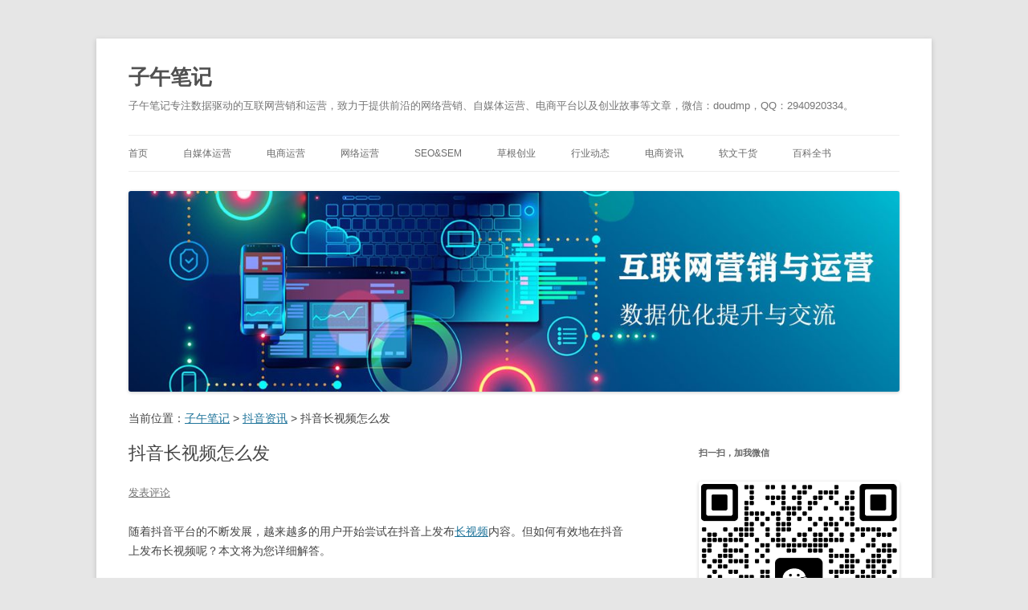

--- FILE ---
content_type: text/html; charset=UTF-8
request_url: https://www.webziv.com/archives/7338.html
body_size: 15922
content:
<!DOCTYPE html>
<!--[if IE 7]>
<html class="ie ie7" dir="ltr" lang="zh-Hans">
<![endif]-->
<!--[if IE 8]>
<html class="ie ie8" dir="ltr" lang="zh-Hans">
<![endif]-->
<!--[if !(IE 7) & !(IE 8)]><!-->
<html dir="ltr" lang="zh-Hans">
<!--<![endif]-->
<head>
<meta charset="UTF-8" />
<meta name="viewport" content="width=device-width, initial-scale=1.0" />
<title>抖音长视频怎么发 - 子午笔记</title>
<link rel="profile" href="https://gmpg.org/xfn/11" />
<link rel="pingback" href="https://www.webziv.com/xmlrpc.php">
<!--[if lt IE 9]>
<script src="https://www.webziv.com/wp-content/themes/twentytwelve/js/html5.js?ver=3.7.0" type="text/javascript"></script>
<![endif]-->

		<!-- All in One SEO 4.9.3 - aioseo.com -->
	<meta name="robots" content="max-snippet:-1, max-image-preview:standard, max-video-preview:-1" />
	<meta name="author" content="王一七"/>
	<link rel="canonical" href="https://www.webziv.com/archives/7338.html" />
	<meta name="generator" content="All in One SEO (AIOSEO) 4.9.3" />
		<script type="application/ld+json" class="aioseo-schema">
			{"@context":"https:\/\/schema.org","@graph":[{"@type":"Article","@id":"https:\/\/www.webziv.com\/archives\/7338.html#article","name":"\u6296\u97f3\u957f\u89c6\u9891\u600e\u4e48\u53d1 - \u5b50\u5348\u7b14\u8bb0","headline":"\u6296\u97f3\u957f\u89c6\u9891\u600e\u4e48\u53d1","author":{"@id":"https:\/\/www.webziv.com\/archives\/author\/admin#author"},"publisher":{"@id":"https:\/\/www.webziv.com\/#person"},"image":{"@type":"ImageObject","url":"https:\/\/www.webziv.com\/wp-content\/uploads\/2021\/12\/v2_3bf3d5f621bd409a931f90f371425da4_img_png.png","@id":"https:\/\/www.webziv.com\/archives\/7338.html\/#articleImage","width":600,"height":400,"caption":"\u6dd8\u5b9d\u5f00\u5e97\u8be5\u5356\u4ec0\u4e48\u4e1c\u897f\uff1f\u6dd8\u5b9d\u5982\u4f55\u5f00\u5e97"},"datePublished":"2021-09-13T10:18:20+08:00","dateModified":"2024-12-18T15:34:11+08:00","inLanguage":"zh-CN","mainEntityOfPage":{"@id":"https:\/\/www.webziv.com\/archives\/7338.html#webpage"},"isPartOf":{"@id":"https:\/\/www.webziv.com\/archives\/7338.html#webpage"},"articleSection":"\u6296\u97f3\u8d44\u8baf, \u957f\u89c6\u9891"},{"@type":"BreadcrumbList","@id":"https:\/\/www.webziv.com\/archives\/7338.html#breadcrumblist","itemListElement":[{"@type":"ListItem","@id":"https:\/\/www.webziv.com#listItem","position":1,"name":"\u4e3b\u9801","item":"https:\/\/www.webziv.com","nextItem":{"@type":"ListItem","@id":"https:\/\/www.webziv.com\/topics\/fensi#listItem","name":"\u6296\u97f3\u8d44\u8baf"}},{"@type":"ListItem","@id":"https:\/\/www.webziv.com\/topics\/fensi#listItem","position":2,"name":"\u6296\u97f3\u8d44\u8baf","item":"https:\/\/www.webziv.com\/topics\/fensi","nextItem":{"@type":"ListItem","@id":"https:\/\/www.webziv.com\/archives\/7338.html#listItem","name":"\u6296\u97f3\u957f\u89c6\u9891\u600e\u4e48\u53d1"},"previousItem":{"@type":"ListItem","@id":"https:\/\/www.webziv.com#listItem","name":"\u4e3b\u9801"}},{"@type":"ListItem","@id":"https:\/\/www.webziv.com\/archives\/7338.html#listItem","position":3,"name":"\u6296\u97f3\u957f\u89c6\u9891\u600e\u4e48\u53d1","previousItem":{"@type":"ListItem","@id":"https:\/\/www.webziv.com\/topics\/fensi#listItem","name":"\u6296\u97f3\u8d44\u8baf"}}]},{"@type":"Person","@id":"https:\/\/www.webziv.com\/archives\/author\/admin#author","url":"https:\/\/www.webziv.com\/archives\/author\/admin","name":"\u738b\u4e00\u4e03","image":{"@type":"ImageObject","@id":"https:\/\/www.webziv.com\/archives\/7338.html#authorImage","url":"https:\/\/secure.gravatar.com\/avatar\/3e62b1ae97c66850807f65d173fbd893e22952cf1d59c2a2e2ad1d5fc792756f?s=96&d=blank&r=g","width":96,"height":96,"caption":"\u738b\u4e00\u4e03"}},{"@type":"WebPage","@id":"https:\/\/www.webziv.com\/archives\/7338.html#webpage","url":"https:\/\/www.webziv.com\/archives\/7338.html","name":"\u6296\u97f3\u957f\u89c6\u9891\u600e\u4e48\u53d1 - \u5b50\u5348\u7b14\u8bb0","inLanguage":"zh-CN","isPartOf":{"@id":"https:\/\/www.webziv.com\/#website"},"breadcrumb":{"@id":"https:\/\/www.webziv.com\/archives\/7338.html#breadcrumblist"},"author":{"@id":"https:\/\/www.webziv.com\/archives\/author\/admin#author"},"creator":{"@id":"https:\/\/www.webziv.com\/archives\/author\/admin#author"},"datePublished":"2021-09-13T10:18:20+08:00","dateModified":"2024-12-18T15:34:11+08:00"},{"@type":"WebSite","@id":"https:\/\/www.webziv.com\/#website","url":"https:\/\/www.webziv.com\/","name":"\u5b50\u5348\u7b14\u8bb0","description":"\u5b50\u5348\u7b14\u8bb0\u4e13\u6ce8\u6570\u636e\u9a71\u52a8\u7684\u4e92\u8054\u7f51\u8425\u9500\u548c\u8fd0\u8425\uff0c\u81f4\u529b\u4e8e\u63d0\u4f9b\u524d\u6cbf\u7684\u7f51\u7edc\u8425\u9500\u3001\u81ea\u5a92\u4f53\u8fd0\u8425\u3001\u7535\u5546\u5e73\u53f0\u4ee5\u53ca\u521b\u4e1a\u6545\u4e8b\u7b49\u6587\u7ae0\uff0c\u5fae\u4fe1\uff1adoudmp\uff0cQQ\uff1a2940920334\u3002","inLanguage":"zh-CN","publisher":{"@id":"https:\/\/www.webziv.com\/#person"}}]}
		</script>
		<!-- All in One SEO -->

<link rel="alternate" type="application/rss+xml" title="子午笔记 &raquo; Feed" href="https://www.webziv.com/feed" />
<link rel="alternate" type="application/rss+xml" title="子午笔记 &raquo; 评论 Feed" href="https://www.webziv.com/comments/feed" />
<link rel="alternate" type="application/rss+xml" title="子午笔记 &raquo; 抖音长视频怎么发 评论 Feed" href="https://www.webziv.com/archives/7338.html/feed" />
<link rel="alternate" title="oEmbed (JSON)" type="application/json+oembed" href="https://www.webziv.com/wp-json/oembed/1.0/embed?url=https%3A%2F%2Fwww.webziv.com%2Farchives%2F7338.html" />
<link rel="alternate" title="oEmbed (XML)" type="text/xml+oembed" href="https://www.webziv.com/wp-json/oembed/1.0/embed?url=https%3A%2F%2Fwww.webziv.com%2Farchives%2F7338.html&#038;format=xml" />
<style id='wp-img-auto-sizes-contain-inline-css' type='text/css'>
img:is([sizes=auto i],[sizes^="auto," i]){contain-intrinsic-size:3000px 1500px}
/*# sourceURL=wp-img-auto-sizes-contain-inline-css */
</style>
<style id='wp-emoji-styles-inline-css' type='text/css'>

	img.wp-smiley, img.emoji {
		display: inline !important;
		border: none !important;
		box-shadow: none !important;
		height: 1em !important;
		width: 1em !important;
		margin: 0 0.07em !important;
		vertical-align: -0.1em !important;
		background: none !important;
		padding: 0 !important;
	}
/*# sourceURL=wp-emoji-styles-inline-css */
</style>
<style id='wp-block-library-inline-css' type='text/css'>
:root{--wp-block-synced-color:#7a00df;--wp-block-synced-color--rgb:122,0,223;--wp-bound-block-color:var(--wp-block-synced-color);--wp-editor-canvas-background:#ddd;--wp-admin-theme-color:#007cba;--wp-admin-theme-color--rgb:0,124,186;--wp-admin-theme-color-darker-10:#006ba1;--wp-admin-theme-color-darker-10--rgb:0,107,160.5;--wp-admin-theme-color-darker-20:#005a87;--wp-admin-theme-color-darker-20--rgb:0,90,135;--wp-admin-border-width-focus:2px}@media (min-resolution:192dpi){:root{--wp-admin-border-width-focus:1.5px}}.wp-element-button{cursor:pointer}:root .has-very-light-gray-background-color{background-color:#eee}:root .has-very-dark-gray-background-color{background-color:#313131}:root .has-very-light-gray-color{color:#eee}:root .has-very-dark-gray-color{color:#313131}:root .has-vivid-green-cyan-to-vivid-cyan-blue-gradient-background{background:linear-gradient(135deg,#00d084,#0693e3)}:root .has-purple-crush-gradient-background{background:linear-gradient(135deg,#34e2e4,#4721fb 50%,#ab1dfe)}:root .has-hazy-dawn-gradient-background{background:linear-gradient(135deg,#faaca8,#dad0ec)}:root .has-subdued-olive-gradient-background{background:linear-gradient(135deg,#fafae1,#67a671)}:root .has-atomic-cream-gradient-background{background:linear-gradient(135deg,#fdd79a,#004a59)}:root .has-nightshade-gradient-background{background:linear-gradient(135deg,#330968,#31cdcf)}:root .has-midnight-gradient-background{background:linear-gradient(135deg,#020381,#2874fc)}:root{--wp--preset--font-size--normal:16px;--wp--preset--font-size--huge:42px}.has-regular-font-size{font-size:1em}.has-larger-font-size{font-size:2.625em}.has-normal-font-size{font-size:var(--wp--preset--font-size--normal)}.has-huge-font-size{font-size:var(--wp--preset--font-size--huge)}.has-text-align-center{text-align:center}.has-text-align-left{text-align:left}.has-text-align-right{text-align:right}.has-fit-text{white-space:nowrap!important}#end-resizable-editor-section{display:none}.aligncenter{clear:both}.items-justified-left{justify-content:flex-start}.items-justified-center{justify-content:center}.items-justified-right{justify-content:flex-end}.items-justified-space-between{justify-content:space-between}.screen-reader-text{border:0;clip-path:inset(50%);height:1px;margin:-1px;overflow:hidden;padding:0;position:absolute;width:1px;word-wrap:normal!important}.screen-reader-text:focus{background-color:#ddd;clip-path:none;color:#444;display:block;font-size:1em;height:auto;left:5px;line-height:normal;padding:15px 23px 14px;text-decoration:none;top:5px;width:auto;z-index:100000}html :where(.has-border-color){border-style:solid}html :where([style*=border-top-color]){border-top-style:solid}html :where([style*=border-right-color]){border-right-style:solid}html :where([style*=border-bottom-color]){border-bottom-style:solid}html :where([style*=border-left-color]){border-left-style:solid}html :where([style*=border-width]){border-style:solid}html :where([style*=border-top-width]){border-top-style:solid}html :where([style*=border-right-width]){border-right-style:solid}html :where([style*=border-bottom-width]){border-bottom-style:solid}html :where([style*=border-left-width]){border-left-style:solid}html :where(img[class*=wp-image-]){height:auto;max-width:100%}:where(figure){margin:0 0 1em}html :where(.is-position-sticky){--wp-admin--admin-bar--position-offset:var(--wp-admin--admin-bar--height,0px)}@media screen and (max-width:600px){html :where(.is-position-sticky){--wp-admin--admin-bar--position-offset:0px}}

/*# sourceURL=wp-block-library-inline-css */
</style><style id='global-styles-inline-css' type='text/css'>
:root{--wp--preset--aspect-ratio--square: 1;--wp--preset--aspect-ratio--4-3: 4/3;--wp--preset--aspect-ratio--3-4: 3/4;--wp--preset--aspect-ratio--3-2: 3/2;--wp--preset--aspect-ratio--2-3: 2/3;--wp--preset--aspect-ratio--16-9: 16/9;--wp--preset--aspect-ratio--9-16: 9/16;--wp--preset--color--black: #000000;--wp--preset--color--cyan-bluish-gray: #abb8c3;--wp--preset--color--white: #fff;--wp--preset--color--pale-pink: #f78da7;--wp--preset--color--vivid-red: #cf2e2e;--wp--preset--color--luminous-vivid-orange: #ff6900;--wp--preset--color--luminous-vivid-amber: #fcb900;--wp--preset--color--light-green-cyan: #7bdcb5;--wp--preset--color--vivid-green-cyan: #00d084;--wp--preset--color--pale-cyan-blue: #8ed1fc;--wp--preset--color--vivid-cyan-blue: #0693e3;--wp--preset--color--vivid-purple: #9b51e0;--wp--preset--color--blue: #21759b;--wp--preset--color--dark-gray: #444;--wp--preset--color--medium-gray: #9f9f9f;--wp--preset--color--light-gray: #e6e6e6;--wp--preset--gradient--vivid-cyan-blue-to-vivid-purple: linear-gradient(135deg,rgb(6,147,227) 0%,rgb(155,81,224) 100%);--wp--preset--gradient--light-green-cyan-to-vivid-green-cyan: linear-gradient(135deg,rgb(122,220,180) 0%,rgb(0,208,130) 100%);--wp--preset--gradient--luminous-vivid-amber-to-luminous-vivid-orange: linear-gradient(135deg,rgb(252,185,0) 0%,rgb(255,105,0) 100%);--wp--preset--gradient--luminous-vivid-orange-to-vivid-red: linear-gradient(135deg,rgb(255,105,0) 0%,rgb(207,46,46) 100%);--wp--preset--gradient--very-light-gray-to-cyan-bluish-gray: linear-gradient(135deg,rgb(238,238,238) 0%,rgb(169,184,195) 100%);--wp--preset--gradient--cool-to-warm-spectrum: linear-gradient(135deg,rgb(74,234,220) 0%,rgb(151,120,209) 20%,rgb(207,42,186) 40%,rgb(238,44,130) 60%,rgb(251,105,98) 80%,rgb(254,248,76) 100%);--wp--preset--gradient--blush-light-purple: linear-gradient(135deg,rgb(255,206,236) 0%,rgb(152,150,240) 100%);--wp--preset--gradient--blush-bordeaux: linear-gradient(135deg,rgb(254,205,165) 0%,rgb(254,45,45) 50%,rgb(107,0,62) 100%);--wp--preset--gradient--luminous-dusk: linear-gradient(135deg,rgb(255,203,112) 0%,rgb(199,81,192) 50%,rgb(65,88,208) 100%);--wp--preset--gradient--pale-ocean: linear-gradient(135deg,rgb(255,245,203) 0%,rgb(182,227,212) 50%,rgb(51,167,181) 100%);--wp--preset--gradient--electric-grass: linear-gradient(135deg,rgb(202,248,128) 0%,rgb(113,206,126) 100%);--wp--preset--gradient--midnight: linear-gradient(135deg,rgb(2,3,129) 0%,rgb(40,116,252) 100%);--wp--preset--font-size--small: 13px;--wp--preset--font-size--medium: 20px;--wp--preset--font-size--large: 36px;--wp--preset--font-size--x-large: 42px;--wp--preset--spacing--20: 0.44rem;--wp--preset--spacing--30: 0.67rem;--wp--preset--spacing--40: 1rem;--wp--preset--spacing--50: 1.5rem;--wp--preset--spacing--60: 2.25rem;--wp--preset--spacing--70: 3.38rem;--wp--preset--spacing--80: 5.06rem;--wp--preset--shadow--natural: 6px 6px 9px rgba(0, 0, 0, 0.2);--wp--preset--shadow--deep: 12px 12px 50px rgba(0, 0, 0, 0.4);--wp--preset--shadow--sharp: 6px 6px 0px rgba(0, 0, 0, 0.2);--wp--preset--shadow--outlined: 6px 6px 0px -3px rgb(255, 255, 255), 6px 6px rgb(0, 0, 0);--wp--preset--shadow--crisp: 6px 6px 0px rgb(0, 0, 0);}:where(.is-layout-flex){gap: 0.5em;}:where(.is-layout-grid){gap: 0.5em;}body .is-layout-flex{display: flex;}.is-layout-flex{flex-wrap: wrap;align-items: center;}.is-layout-flex > :is(*, div){margin: 0;}body .is-layout-grid{display: grid;}.is-layout-grid > :is(*, div){margin: 0;}:where(.wp-block-columns.is-layout-flex){gap: 2em;}:where(.wp-block-columns.is-layout-grid){gap: 2em;}:where(.wp-block-post-template.is-layout-flex){gap: 1.25em;}:where(.wp-block-post-template.is-layout-grid){gap: 1.25em;}.has-black-color{color: var(--wp--preset--color--black) !important;}.has-cyan-bluish-gray-color{color: var(--wp--preset--color--cyan-bluish-gray) !important;}.has-white-color{color: var(--wp--preset--color--white) !important;}.has-pale-pink-color{color: var(--wp--preset--color--pale-pink) !important;}.has-vivid-red-color{color: var(--wp--preset--color--vivid-red) !important;}.has-luminous-vivid-orange-color{color: var(--wp--preset--color--luminous-vivid-orange) !important;}.has-luminous-vivid-amber-color{color: var(--wp--preset--color--luminous-vivid-amber) !important;}.has-light-green-cyan-color{color: var(--wp--preset--color--light-green-cyan) !important;}.has-vivid-green-cyan-color{color: var(--wp--preset--color--vivid-green-cyan) !important;}.has-pale-cyan-blue-color{color: var(--wp--preset--color--pale-cyan-blue) !important;}.has-vivid-cyan-blue-color{color: var(--wp--preset--color--vivid-cyan-blue) !important;}.has-vivid-purple-color{color: var(--wp--preset--color--vivid-purple) !important;}.has-black-background-color{background-color: var(--wp--preset--color--black) !important;}.has-cyan-bluish-gray-background-color{background-color: var(--wp--preset--color--cyan-bluish-gray) !important;}.has-white-background-color{background-color: var(--wp--preset--color--white) !important;}.has-pale-pink-background-color{background-color: var(--wp--preset--color--pale-pink) !important;}.has-vivid-red-background-color{background-color: var(--wp--preset--color--vivid-red) !important;}.has-luminous-vivid-orange-background-color{background-color: var(--wp--preset--color--luminous-vivid-orange) !important;}.has-luminous-vivid-amber-background-color{background-color: var(--wp--preset--color--luminous-vivid-amber) !important;}.has-light-green-cyan-background-color{background-color: var(--wp--preset--color--light-green-cyan) !important;}.has-vivid-green-cyan-background-color{background-color: var(--wp--preset--color--vivid-green-cyan) !important;}.has-pale-cyan-blue-background-color{background-color: var(--wp--preset--color--pale-cyan-blue) !important;}.has-vivid-cyan-blue-background-color{background-color: var(--wp--preset--color--vivid-cyan-blue) !important;}.has-vivid-purple-background-color{background-color: var(--wp--preset--color--vivid-purple) !important;}.has-black-border-color{border-color: var(--wp--preset--color--black) !important;}.has-cyan-bluish-gray-border-color{border-color: var(--wp--preset--color--cyan-bluish-gray) !important;}.has-white-border-color{border-color: var(--wp--preset--color--white) !important;}.has-pale-pink-border-color{border-color: var(--wp--preset--color--pale-pink) !important;}.has-vivid-red-border-color{border-color: var(--wp--preset--color--vivid-red) !important;}.has-luminous-vivid-orange-border-color{border-color: var(--wp--preset--color--luminous-vivid-orange) !important;}.has-luminous-vivid-amber-border-color{border-color: var(--wp--preset--color--luminous-vivid-amber) !important;}.has-light-green-cyan-border-color{border-color: var(--wp--preset--color--light-green-cyan) !important;}.has-vivid-green-cyan-border-color{border-color: var(--wp--preset--color--vivid-green-cyan) !important;}.has-pale-cyan-blue-border-color{border-color: var(--wp--preset--color--pale-cyan-blue) !important;}.has-vivid-cyan-blue-border-color{border-color: var(--wp--preset--color--vivid-cyan-blue) !important;}.has-vivid-purple-border-color{border-color: var(--wp--preset--color--vivid-purple) !important;}.has-vivid-cyan-blue-to-vivid-purple-gradient-background{background: var(--wp--preset--gradient--vivid-cyan-blue-to-vivid-purple) !important;}.has-light-green-cyan-to-vivid-green-cyan-gradient-background{background: var(--wp--preset--gradient--light-green-cyan-to-vivid-green-cyan) !important;}.has-luminous-vivid-amber-to-luminous-vivid-orange-gradient-background{background: var(--wp--preset--gradient--luminous-vivid-amber-to-luminous-vivid-orange) !important;}.has-luminous-vivid-orange-to-vivid-red-gradient-background{background: var(--wp--preset--gradient--luminous-vivid-orange-to-vivid-red) !important;}.has-very-light-gray-to-cyan-bluish-gray-gradient-background{background: var(--wp--preset--gradient--very-light-gray-to-cyan-bluish-gray) !important;}.has-cool-to-warm-spectrum-gradient-background{background: var(--wp--preset--gradient--cool-to-warm-spectrum) !important;}.has-blush-light-purple-gradient-background{background: var(--wp--preset--gradient--blush-light-purple) !important;}.has-blush-bordeaux-gradient-background{background: var(--wp--preset--gradient--blush-bordeaux) !important;}.has-luminous-dusk-gradient-background{background: var(--wp--preset--gradient--luminous-dusk) !important;}.has-pale-ocean-gradient-background{background: var(--wp--preset--gradient--pale-ocean) !important;}.has-electric-grass-gradient-background{background: var(--wp--preset--gradient--electric-grass) !important;}.has-midnight-gradient-background{background: var(--wp--preset--gradient--midnight) !important;}.has-small-font-size{font-size: var(--wp--preset--font-size--small) !important;}.has-medium-font-size{font-size: var(--wp--preset--font-size--medium) !important;}.has-large-font-size{font-size: var(--wp--preset--font-size--large) !important;}.has-x-large-font-size{font-size: var(--wp--preset--font-size--x-large) !important;}
/*# sourceURL=global-styles-inline-css */
</style>

<style id='classic-theme-styles-inline-css' type='text/css'>
/*! This file is auto-generated */
.wp-block-button__link{color:#fff;background-color:#32373c;border-radius:9999px;box-shadow:none;text-decoration:none;padding:calc(.667em + 2px) calc(1.333em + 2px);font-size:1.125em}.wp-block-file__button{background:#32373c;color:#fff;text-decoration:none}
/*# sourceURL=/wp-includes/css/classic-themes.min.css */
</style>
<link rel='stylesheet' id='owl.carousel.css-css' href='https://www.webziv.com/wp-content/plugins/relevant/css/owl.carousel.css?ver=1.4.5' type='text/css' media='all' />
<link rel='stylesheet' id='owl.theme.default.css-css' href='https://www.webziv.com/wp-content/plugins/relevant/css/owl.theme.default.css?ver=1.4.5' type='text/css' media='all' />
<link rel='stylesheet' id='dashicons-css' href='https://www.webziv.com/wp-includes/css/dashicons.min.css?ver=6.9' type='text/css' media='all' />
<link rel='stylesheet' id='rltdpstsplgn_stylesheet-css' href='https://www.webziv.com/wp-content/plugins/relevant/css/style.css?ver=1.4.5' type='text/css' media='all' />
<style id='rltdpstsplgn_stylesheet-inline-css' type='text/css'>

			.rltdpstsplgn-featured-post-block {
				background-color: #f3f3f3;
				width: 100%;
			}
			.rltdpstsplgn-featured-post-block article {
				background-color: #f3f3f3;
				width: 960px;
			}
			.rltdpstsplgn-featured-posts .rltdpstsplgn_posts_title a {
				color: #777b7e !important;
			}
			.rltdpstsplgn-featured-posts .entry-content {
				color: #777b7e !important;
			}
			.rltdpstsplgn-featured-posts .entry-content .more-link {
				color: #777b7e!important;
			}
/*# sourceURL=rltdpstsplgn_stylesheet-inline-css */
</style>
<link rel='stylesheet' id='widgetopts-styles-css' href='https://www.webziv.com/wp-content/plugins/widget-options/assets/css/widget-options.css?ver=4.1.3' type='text/css' media='all' />
<link rel='stylesheet' id='twentytwelve-style-css' href='https://www.webziv.com/wp-content/themes/twentytwelve/style.css?ver=20250715' type='text/css' media='all' />
<link rel='stylesheet' id='twentytwelve-block-style-css' href='https://www.webziv.com/wp-content/themes/twentytwelve/css/blocks.css?ver=20240812' type='text/css' media='all' />
<script type="text/javascript" src="https://www.webziv.com/wp-includes/js/jquery/jquery.min.js?ver=3.7.1" id="jquery-core-js"></script>
<script type="text/javascript" src="https://www.webziv.com/wp-includes/js/jquery/jquery-migrate.min.js?ver=3.4.1" id="jquery-migrate-js"></script>
<script type="text/javascript" src="https://www.webziv.com/wp-content/themes/twentytwelve/js/navigation.js?ver=20250303" id="twentytwelve-navigation-js" defer="defer" data-wp-strategy="defer"></script>
<link rel="https://api.w.org/" href="https://www.webziv.com/wp-json/" /><link rel="alternate" title="JSON" type="application/json" href="https://www.webziv.com/wp-json/wp/v2/posts/7338" /><link rel="EditURI" type="application/rsd+xml" title="RSD" href="https://www.webziv.com/xmlrpc.php?rsd" />
<meta name="generator" content="WordPress 6.9" />
<link rel='shortlink' href='https://www.webziv.com/?p=7338' />
<style type="text/css">.recentcomments a{display:inline !important;padding:0 !important;margin:0 !important;}</style><script>
var _hmt = _hmt || [];
(function() {
  var hm = document.createElement("script");
  hm.src = "https://hm.baidu.com/hm.js?f716f6727821b9151c4aea1ce19ab45f";
  var s = document.getElementsByTagName("script")[0]; 
  s.parentNode.insertBefore(hm, s);
})();
</script>

<link rel='stylesheet' id='yarppRelatedCss-css' href='https://www.webziv.com/wp-content/plugins/yet-another-related-posts-plugin/style/related.css?ver=5.30.11' type='text/css' media='all' />
</head>

<body class="wp-singular post-template-default single single-post postid-7338 single-format-standard wp-embed-responsive wp-theme-twentytwelve rltdpstsplgn_twentytwelve">
<div id="page" class="hfeed site">
	<a class="screen-reader-text skip-link" href="#content">跳至正文</a>
	<header id="masthead" class="site-header">
		<hgroup>
					<h1 class="site-title"><a href="https://www.webziv.com/" rel="home" >子午笔记</a></h1>
			<h2 class="site-description">子午笔记专注数据驱动的互联网营销和运营，致力于提供前沿的网络营销、自媒体运营、电商平台以及创业故事等文章，微信：doudmp，QQ：2940920334。</h2>
		</hgroup>

		<nav id="site-navigation" class="main-navigation">
			<button class="menu-toggle">菜单</button>
			<div class="menu-menu-1-container"><ul id="menu-menu-1" class="nav-menu"><li id="menu-item-61" class="menu-item menu-item-type-custom menu-item-object-custom menu-item-home menu-item-61"><a href="https://www.webziv.com/">首页</a></li>
<li id="menu-item-34813" class="menu-item menu-item-type-taxonomy menu-item-object-category menu-item-has-children menu-item-34813"><a href="https://www.webziv.com/topics/yueduliang">自媒体运营</a>
<ul class="sub-menu">
	<li id="menu-item-34816" class="menu-item menu-item-type-taxonomy menu-item-object-category menu-item-has-children menu-item-34816"><a href="https://www.webziv.com/topics/yueduliang">微信</a>
	<ul class="sub-menu">
		<li id="menu-item-61295" class="menu-item menu-item-type-taxonomy menu-item-object-category menu-item-61295"><a href="https://www.webziv.com/topics/yueduliang">公众号问答</a></li>
		<li id="menu-item-34820" class="menu-item menu-item-type-taxonomy menu-item-object-category menu-item-34820"><a href="https://www.webziv.com/topics/shipinhao">视频号</a></li>
		<li id="menu-item-35781" class="menu-item menu-item-type-taxonomy menu-item-object-category menu-item-35781"><a href="https://www.webziv.com/topics/wxyy">微信百科</a></li>
		<li id="menu-item-61294" class="menu-item menu-item-type-taxonomy menu-item-object-category menu-item-61294"><a href="https://www.webziv.com/topics/pyqgg">朋友圈干货</a></li>
	</ul>
</li>
	<li id="menu-item-34818" class="menu-item menu-item-type-taxonomy menu-item-object-category menu-item-has-children menu-item-34818"><a href="https://www.webziv.com/topics/wbfs">微博</a>
	<ul class="sub-menu">
		<li id="menu-item-61296" class="menu-item menu-item-type-taxonomy menu-item-object-category menu-item-61296"><a href="https://www.webziv.com/topics/wbfs">微博百科</a></li>
		<li id="menu-item-61299" class="menu-item menu-item-type-taxonomy menu-item-object-category menu-item-61299"><a href="https://www.webziv.com/topics/wbdz">微博问答</a></li>
		<li id="menu-item-61298" class="menu-item menu-item-type-taxonomy menu-item-object-category menu-item-61298"><a href="https://www.webziv.com/topics/wbzf">微博教程</a></li>
		<li id="menu-item-61297" class="menu-item menu-item-type-taxonomy menu-item-object-category menu-item-61297"><a href="https://www.webziv.com/topics/wbydl">微博干货</a></li>
		<li id="menu-item-35782" class="menu-item menu-item-type-taxonomy menu-item-object-category menu-item-35782"><a href="https://www.webziv.com/topics/wbyx">微博服务</a></li>
	</ul>
</li>
	<li id="menu-item-34819" class="menu-item menu-item-type-taxonomy menu-item-object-category menu-item-has-children menu-item-34819"><a href="https://www.webziv.com/topics/pinglun">抖音</a>
	<ul class="sub-menu">
		<li id="menu-item-61300" class="menu-item menu-item-type-taxonomy menu-item-object-category menu-item-61300"><a href="https://www.webziv.com/topics/pinglun">抖音百科</a></li>
		<li id="menu-item-32088" class="menu-item menu-item-type-taxonomy menu-item-object-category current-post-ancestor current-menu-parent current-post-parent menu-item-32088"><a href="https://www.webziv.com/topics/fensi">抖音资讯</a></li>
		<li id="menu-item-35778" class="menu-item menu-item-type-taxonomy menu-item-object-category menu-item-35778"><a href="https://www.webziv.com/topics/zhibo">抖音直播</a></li>
		<li id="menu-item-35783" class="menu-item menu-item-type-taxonomy menu-item-object-category menu-item-35783"><a href="https://www.webziv.com/topics/edu">抖音培训</a></li>
		<li id="menu-item-61302" class="menu-item menu-item-type-taxonomy menu-item-object-category menu-item-61302"><a href="https://www.webziv.com/topics/dianzan">抖音学堂</a></li>
		<li id="menu-item-61301" class="menu-item menu-item-type-taxonomy menu-item-object-category menu-item-61301"><a href="https://www.webziv.com/topics/bofang">抖音问答</a></li>
	</ul>
</li>
	<li id="menu-item-34817" class="menu-item menu-item-type-taxonomy menu-item-object-category menu-item-34817"><a href="https://www.webziv.com/topics/xhs">小红书</a></li>
	<li id="menu-item-32084" class="menu-item menu-item-type-taxonomy menu-item-object-category menu-item-32084"><a href="https://www.webziv.com/topics/kstg">快手</a></li>
	<li id="menu-item-34815" class="menu-item menu-item-type-taxonomy menu-item-object-category menu-item-34815"><a href="https://www.webziv.com/topics/jrtt">头条</a></li>
	<li id="menu-item-32080" class="menu-item menu-item-type-taxonomy menu-item-object-category menu-item-32080"><a href="https://www.webziv.com/topics/bztg">B站</a></li>
	<li id="menu-item-34814" class="menu-item menu-item-type-taxonomy menu-item-object-category menu-item-34814"><a href="https://www.webziv.com/topics/ins">INS</a></li>
	<li id="menu-item-61304" class="menu-item menu-item-type-taxonomy menu-item-object-category menu-item-61304"><a href="https://www.webziv.com/topics/zhihu">知乎</a></li>
	<li id="menu-item-61303" class="menu-item menu-item-type-taxonomy menu-item-object-category menu-item-61303"><a href="https://www.webziv.com/topics/bjh">百家号</a></li>
</ul>
</li>
<li id="menu-item-32073" class="menu-item menu-item-type-taxonomy menu-item-object-category menu-item-has-children menu-item-32073"><a href="https://www.webziv.com/topics/tbzt">电商运营</a>
<ul class="sub-menu">
	<li id="menu-item-61305" class="menu-item menu-item-type-taxonomy menu-item-object-category menu-item-has-children menu-item-61305"><a href="https://www.webziv.com/topics/tbzt">淘宝</a>
	<ul class="sub-menu">
		<li id="menu-item-61306" class="menu-item menu-item-type-taxonomy menu-item-object-category menu-item-61306"><a href="https://www.webziv.com/topics/tbzt">淘宝杂谈</a></li>
		<li id="menu-item-35777" class="menu-item menu-item-type-taxonomy menu-item-object-category menu-item-35777"><a href="https://www.webziv.com/topics/taobao">淘宝直播</a></li>
		<li id="menu-item-35779" class="menu-item menu-item-type-taxonomy menu-item-object-category menu-item-35779"><a href="https://www.webziv.com/topics/tbgg">淘宝逛逛</a></li>
	</ul>
</li>
	<li id="menu-item-32082" class="menu-item menu-item-type-taxonomy menu-item-object-category menu-item-32082"><a href="https://www.webziv.com/topics/jdzx">京东</a></li>
	<li id="menu-item-32089" class="menu-item menu-item-type-taxonomy menu-item-object-category menu-item-32089"><a href="https://www.webziv.com/topics/pdd">拼多多</a></li>
</ul>
</li>
<li id="menu-item-32074" class="menu-item menu-item-type-taxonomy menu-item-object-category menu-item-has-children menu-item-32074"><a href="https://www.webziv.com/topics/wlyx">网络运营</a>
<ul class="sub-menu">
	<li id="menu-item-61308" class="menu-item menu-item-type-taxonomy menu-item-object-category menu-item-61308"><a href="https://www.webziv.com/topics/wlyx">网络营销</a></li>
	<li id="menu-item-34821" class="menu-item menu-item-type-taxonomy menu-item-object-category menu-item-34821"><a href="https://www.webziv.com/topics/ruanwyx">营销推广</a></li>
	<li id="menu-item-61307" class="menu-item menu-item-type-taxonomy menu-item-object-category menu-item-61307"><a href="https://www.webziv.com/topics/mtyx">媒体营销</a></li>
	<li id="menu-item-61860" class="menu-item menu-item-type-taxonomy menu-item-object-category menu-item-61860"><a href="https://www.webziv.com/topics/jianzhan">网站建设制作</a></li>
</ul>
</li>
<li id="menu-item-32072" class="menu-item menu-item-type-taxonomy menu-item-object-category menu-item-32072"><a href="https://www.webziv.com/topics/seo">SEO&amp;SEM</a></li>
<li id="menu-item-32081" class="menu-item menu-item-type-taxonomy menu-item-object-category menu-item-32081"><a href="https://www.webziv.com/topics/cgcy">草根创业</a></li>
<li id="menu-item-61309" class="menu-item menu-item-type-taxonomy menu-item-object-category menu-item-61309"><a href="https://www.webziv.com/topics/news">行业动态</a></li>
<li id="menu-item-61310" class="menu-item menu-item-type-taxonomy menu-item-object-category menu-item-61310"><a href="https://www.webziv.com/topics/dianshang">电商资讯</a></li>
<li id="menu-item-32076" class="menu-item menu-item-type-taxonomy menu-item-object-category menu-item-32076"><a href="https://www.webziv.com/topics/zhuanfa">软文干货</a></li>
<li id="menu-item-37478" class="menu-item menu-item-type-taxonomy menu-item-object-category menu-item-37478"><a href="https://www.webziv.com/topics/baike">百科全书</a></li>
</ul></div>		</nav><!-- #site-navigation -->

				<a href="https://www.webziv.com/"  rel="home"><img src="https://www.webziv.com/wp-content/uploads/2021/12/cropped-banner-1.jpg" width="1152" height="300" alt="子午笔记" class="header-image" srcset="https://www.webziv.com/wp-content/uploads/2021/12/cropped-banner-1.jpg 1152w, https://www.webziv.com/wp-content/uploads/2021/12/cropped-banner-1-300x78.jpg 300w, https://www.webziv.com/wp-content/uploads/2021/12/cropped-banner-1-1024x267.jpg 1024w, https://www.webziv.com/wp-content/uploads/2021/12/cropped-banner-1-768x200.jpg 768w, https://www.webziv.com/wp-content/uploads/2021/12/cropped-banner-1-624x163.jpg 624w" sizes="(max-width: 1152px) 100vw, 1152px" decoding="async" fetchpriority="high" /></a>
			</header><!-- #masthead -->

	<div id="main" class="wrapper">
					<div class="breadcrumbs">
						当前位置：<span property="itemListElement" typeof="ListItem"><a property="item" typeof="WebPage" title="转到 子午笔记." href="https://www.webziv.com" class="home" ><span property="name">子午笔记</span></a><meta property="position" content="1"></span> &gt; <span property="itemListElement" typeof="ListItem"><a property="item" typeof="WebPage" title="Go to the 抖音资讯 分类目录 archives." href="https://www.webziv.com/topics/fensi" class="taxonomy category" ><span property="name">抖音资讯</span></a><meta property="position" content="2"></span> &gt; <span property="itemListElement" typeof="ListItem"><span property="name" class="post post-post current-item">抖音长视频怎么发</span><meta property="url" content="https://www.webziv.com/archives/7338.html"><meta property="position" content="3"></span></div>
	<div id="primary" class="site-content">
		<div id="content" role="main">

			
				
	<article id="post-7338" class="post-7338 post type-post status-publish format-standard hentry category-fensi tag-28">
				<header class="entry-header">
			
						<h1 class="entry-title">抖音长视频怎么发</h1>
										<div class="comments-link">
					<a href="https://www.webziv.com/archives/7338.html#respond"><span class="leave-reply">发表评论</span></a>				</div><!-- .comments-link -->
					</header><!-- .entry-header -->

				<div class="entry-content">
			<p>随着抖音平台的不断发展，越来越多的用户开始尝试在抖音上发布<a href="https://www.webziv.com/tag/%e9%95%bf%e8%a7%86%e9%a2%91" title="View all posts in 长视频" target="_blank">长视频</a>内容。但如何有效地在抖音上发布长视频呢？本文将为您详细解答。</p>
<div id="attachment_82927" style="width: 610px" class="wp-caption aligncenter"><img decoding="async" aria-describedby="caption-attachment-82927" class="size-full wp-image-82927" src="https://www.webziv.com/wp-content/uploads/2021/12/v2_3bf3d5f621bd409a931f90f371425da4_img_png.png" alt="抖音长视频怎么发" width="600" height="400" srcset="https://www.webziv.com/wp-content/uploads/2021/12/v2_3bf3d5f621bd409a931f90f371425da4_img_png.png 600w, https://www.webziv.com/wp-content/uploads/2021/12/v2_3bf3d5f621bd409a931f90f371425da4_img_png-300x200.png 300w" sizes="(max-width: 600px) 100vw, 600px" /><p id="caption-attachment-82927" class="wp-caption-text">抖音长视频怎么发</p></div>
<p><strong>一、确认账号权限</strong></p>
<p>首先，要发布长视频，您需要确保您的抖音账号具有相应的权限。抖音平台对发布长视频的权限有一定的要求，通常需要您的账号满足一定的粉丝数量或完成特定的认证流程。因此，在尝试发布长视频之前，请确保您的账号已经获得了相应的权限。</p>
<p><span id="more-7338"></span></p>
<p><strong>二、选择高质量的视频素材</strong></p>
<p>发布长视频时，选择高质量的视频素材至关重要。高质量的视频素材能够吸引更多的观众，提升视频的观看体验。您可以选择自己拍摄的视频素材，也可以从其他可靠的来源获取。但请确保所选素材符合抖音平台的规定，避免侵权或违规内容。</p>
<p><strong>三、剪辑和编辑视频</strong></p>
<p>在发布长视频之前，对视频进行剪辑和编辑是必不可少的步骤。您可以使用抖音自带的剪辑工具，也可以使用其他专业的视频编辑软件进行编辑。在剪辑和编辑过程中，您可以根据需要对视频进行裁剪、拼接、添加特效等操作，以提升视频的观赏性和吸引力。</p>
<p><strong>四、上传长视频</strong></p>
<p>当您准备好要发布的视频后，就可以开始上传了。在抖音应用中，选择“上传”功能，然后选择您要上传的视频文件。在上传过程中，请确保填写准确的视频标题、描述等信息，并选择合适的视频封面。这些信息将帮助观众更好地了解您的视频内容。</p>
<p><strong>五、推广您的长视频</strong></p>
<p>发布长视频后，为了吸引更多的观众，您需要进行有效的推广。您可以将视频分享到其他社交平台，如微信、微博等，以扩大视频的曝光范围。此外，您还可以使用抖音平台内的推广工具，如参与热门话题、使用抖音广告等，来提升视频的观看量和关注度。</p>
<div class="rltdpstsplgn-featured-post-block"></div><div class='yarpp yarpp-related yarpp-related-website yarpp-template-list'>
<!-- YARPP List -->
<h3>推荐阅读：</h3><ol>
<li><a href="https://www.webziv.com/archives/6494.html" rel="bookmark" title="抖音网页版怎么投抖加">抖音网页版怎么投抖加</a></li>
<li><a href="https://www.webziv.com/archives/1525.html" rel="bookmark" title="如何在抖音上发布高清视频">如何在抖音上发布高清视频</a></li>
<li><a href="https://www.webziv.com/archives/49251.html" rel="bookmark" title="抖音上如何发布高清视频">抖音上如何发布高清视频</a></li>
<li><a href="https://www.webziv.com/archives/15470.html" rel="bookmark" title="抖音积分有什么用？兑换现金的方法">抖音积分有什么用？兑换现金的方法</a></li>
<li><a href="https://www.webziv.com/archives/46526.html" rel="bookmark" title="淘宝直播带货如何付费投流？有用吗">淘宝直播带货如何付费投流？有用吗</a></li>
<li><a href="https://www.webziv.com/archives/50266.html" rel="bookmark" title="抖音限时可见怎么发">抖音限时可见怎么发</a></li>
<li><a href="https://www.webziv.com/archives/46977.html" rel="bookmark" title="抖音中视频计划怎么发横屏？为什么要这么做">抖音中视频计划怎么发横屏？为什么要这么做</a></li>
<li><a href="https://www.webziv.com/archives/51173.html" rel="bookmark" title="抖音音乐星是什么">抖音音乐星是什么</a></li>
<li><a href="https://www.webziv.com/archives/49936.html" rel="bookmark" title="抖音接入微盟怎么才能实现营销转化">抖音接入微盟怎么才能实现营销转化</a></li>
<li><a href="https://www.webziv.com/archives/8762.html" rel="bookmark" title="抖音竖屏怎么改横屏到电视上？投屏功能在哪里">抖音竖屏怎么改横屏到电视上？投屏功能在哪里</a></li>
</ol>
</div>
					</div><!-- .entry-content -->
		
		<footer class="entry-meta">
			本条目发布于<a href="https://www.webziv.com/archives/7338.html" title="上午10:18" rel="bookmark"><time class="entry-date" datetime="2021-09-13T10:18:20+08:00">2021年9月13日</time></a>。属于<a href="https://www.webziv.com/topics/fensi" rel="category tag">抖音资讯</a>分类，被贴了 <a href="https://www.webziv.com/tag/%e9%95%bf%e8%a7%86%e9%a2%91" rel="tag">长视频</a> 标签。<span class="by-author">作者是<span class="author vcard"><a class="url fn n" href="https://www.webziv.com/archives/author/admin" title="查看所有由王一七发布的文章" rel="author">王一七</a></span>。</span>								</footer><!-- .entry-meta -->
	</article><!-- #post -->

				<nav class="nav-single">
					<h3 class="assistive-text">文章导航</h3>
					<span class="nav-previous"><a href="https://www.webziv.com/archives/7335.html" rel="prev"><span class="meta-nav">&larr;</span> 如何让公众号轻松变网红？吸引更多的粉丝</a></span>
					<span class="nav-next"><a href="https://www.webziv.com/archives/7341.html" rel="next">怎么搞拼多多新手用户赚钱？怎么才能赚钱 <span class="meta-nav">&rarr;</span></a></span>
				</nav><!-- .nav-single -->

				
<div id="comments" class="comments-area">

	
	
		<div id="respond" class="comment-respond">
		<h3 id="reply-title" class="comment-reply-title">发表回复 <small><a rel="nofollow" id="cancel-comment-reply-link" href="/archives/7338.html#respond" style="display:none;">取消回复</a></small></h3><form action="https://www.webziv.com/wp-comments-post.php" method="post" id="commentform" class="comment-form"><p class="comment-notes"><span id="email-notes">您的邮箱地址不会被公开。</span> <span class="required-field-message">必填项已用 <span class="required">*</span> 标注</span></p><p class="comment-form-comment"><label for="comment">评论 <span class="required">*</span></label> <textarea id="comment" name="comment" cols="45" rows="8" maxlength="65525" required="required"></textarea></p><p class="comment-form-author"><label for="author">显示名称</label> <input id="author" name="author" type="text" value="" size="30" maxlength="245" autocomplete="name" /></p>
<p class="comment-form-email"><label for="email">邮箱</label> <input id="email" name="email" type="text" value="" size="30" maxlength="100" aria-describedby="email-notes" autocomplete="email" /></p>
<p class="comment-form-url"><label for="url">网站</label> <input id="url" name="url" type="text" value="" size="30" maxlength="200" autocomplete="url" /></p>
<p class="form-submit"><input name="submit" type="submit" id="submit" class="submit" value="发表评论" /> <input type='hidden' name='comment_post_ID' value='7338' id='comment_post_ID' />
<input type='hidden' name='comment_parent' id='comment_parent' value='0' />
</p></form>	</div><!-- #respond -->
	
</div><!-- #comments .comments-area -->

			
		</div><!-- #content -->
	</div><!-- #primary -->


			<div id="secondary" class="widget-area" role="complementary">
			<aside id="text-4" class="widget widget_text"><h3 class="widget-title">扫一扫，加我微信</h3>			<div class="textwidget"><p><img loading="lazy" decoding="async" class="size-full wp-image-95139" src="https://www.webziv.com/wp-content/uploads/2025/04/WX20250412-211236.png" alt="微信" width="440" height="440" srcset="https://www.webziv.com/wp-content/uploads/2025/04/WX20250412-211236.png 440w, https://www.webziv.com/wp-content/uploads/2025/04/WX20250412-211236-300x300.png 300w, https://www.webziv.com/wp-content/uploads/2025/04/WX20250412-211236-150x150.png 150w, https://www.webziv.com/wp-content/uploads/2025/04/WX20250412-211236-40x40.png 40w, https://www.webziv.com/wp-content/uploads/2025/04/WX20250412-211236-80x80.png 80w, https://www.webziv.com/wp-content/uploads/2025/04/WX20250412-211236-60x60.png 60w, https://www.webziv.com/wp-content/uploads/2025/04/WX20250412-211236-120x120.png 120w" sizes="auto, (max-width: 440px) 100vw, 440px" /></p>
<p>QQ：2940920334</p>
</div>
		</aside><aside id="search-2" class="widget widget_search"><form role="search" method="get" id="searchform" class="searchform" action="https://www.webziv.com/">
				<div>
					<label class="screen-reader-text" for="s">搜索：</label>
					<input type="text" value="" name="s" id="s" />
					<input type="submit" id="searchsubmit" value="搜索" />
				</div>
			</form></aside>
		<aside id="recent-posts-2" class="widget widget_recent_entries">
		<h3 class="widget-title">近期文章</h3>
		<ul>
											<li>
					<a href="https://www.webziv.com/archives/96523.html">公众号1000粉丝接到了1000元广告，建议大家都来做公众号</a>
									</li>
											<li>
					<a href="https://www.webziv.com/archives/96520.html">不敢相信，做微信公众号40w+阅读量居然有这么多收入</a>
									</li>
											<li>
					<a href="https://www.webziv.com/archives/96518.html">普通人写公众号后，发现文笔很差怎么办</a>
									</li>
											<li>
					<a href="https://www.webziv.com/archives/96515.html">广告投放如何提升效果？6个公式让ROI提升300%</a>
									</li>
											<li>
					<a href="https://www.webziv.com/archives/96513.html">广告投放如何入门？一篇文章讲透投放的4个象限</a>
									</li>
											<li>
					<a href="https://www.webziv.com/archives/96511.html">小红书内容方向如何差异化？分享3个差异化技巧</a>
									</li>
											<li>
					<a href="https://www.webziv.com/archives/96509.html">运营岗需要哪些核心技能？硬软双修，方向有专攻</a>
									</li>
											<li>
					<a href="https://www.webziv.com/archives/96507.html">为什么你的微信公众号没有浏览量？其实都搞错了顺序</a>
									</li>
											<li>
					<a href="https://www.webziv.com/archives/96505.html">抖音0-1阶段如何快速起号</a>
									</li>
											<li>
					<a href="https://www.webziv.com/archives/96503.html">知识付费类直播间如何从0-1快速起号</a>
									</li>
					</ul>

		</aside><aside id="rltdpstsplgnwidget-3" class="widget rltdpstsplgnwidget"><h3 class="widget-title">相关阅读</h3>					<div class="rltdpstsplgn-related-posts">
													<div class="clear"></div>
										<article class="post type-post format-standard">
				<header class="entry-header">
				<h4 class="rltdpstsplgn_posts_title">				<a href="https://www.webziv.com/archives/72327.html">《墨雨云间》暑期档爆出圈，长视频未来怎么样</a>
				</h4>				</header>
							</article><!-- .post -->
									<div class="clear"></div>
										<article class="post type-post format-standard">
				<header class="entry-header">
				<h4 class="rltdpstsplgn_posts_title">				<a href="https://www.webziv.com/archives/95638.html">哪些情况显示微信公众号被限流了</a>
				</h4>				</header>
							</article><!-- .post -->
									<div class="clear"></div>
										<article class="post type-post format-standard">
				<header class="entry-header">
				<h4 class="rltdpstsplgn_posts_title">				<a href="https://www.webziv.com/archives/72448.html">优质长视频的破圈效应怎么样</a>
				</h4>				</header>
							</article><!-- .post -->
									<div class="clear"></div>
										<article class="post type-post format-standard">
				<header class="entry-header">
				<h4 class="rltdpstsplgn_posts_title">				<a href="https://www.webziv.com/archives/50536.html">抖音怎么才可以发长视频</a>
				</h4>				</header>
							</article><!-- .post -->
									<div class="clear"></div>
										<article class="post type-post format-standard">
				<header class="entry-header">
				<h4 class="rltdpstsplgn_posts_title">				<a href="https://www.webziv.com/archives/72674.html">长剧热度正在重新回归，商业价值如何</a>
				</h4>				</header>
							</article><!-- .post -->
							</div><!-- .rltdpstsplgn-related-posts -->
					</aside><aside id="pplrpsts_popular_posts_widget-2" class="widget widget_pplrpsts_popular_posts_widget"><h3 class="widget-title">热门文章</h3>			<div class="rltdpstsplgn-popular-posts">
									<div class="clear"></div>
							<article class="post type-post format-standard">
				<header class="entry-header">
				<h4 class="rltdpstsplgn_posts_title">				<a href="https://www.webziv.com/archives/33139.html">中视频伙伴计划赚钱是真的吗</a>
				</h4>				</header>
							</article><!-- .post -->
							<div class="clear"></div>
							<article class="post type-post format-standard">
				<header class="entry-header">
				<h4 class="rltdpstsplgn_posts_title">				<a href="https://www.webziv.com/archives/333.html">抖音加关注就是粉丝吗</a>
				</h4>				</header>
							</article><!-- .post -->
							<div class="clear"></div>
							<article class="post type-post format-standard">
				<header class="entry-header">
				<h4 class="rltdpstsplgn_posts_title">				<a href="https://www.webziv.com/archives/229.html">抖音怎么增加粉丝</a>
				</h4>				</header>
							</article><!-- .post -->
							<div class="clear"></div>
							<article class="post type-post format-standard">
				<header class="entry-header">
				<h4 class="rltdpstsplgn_posts_title">				<a href="https://www.webziv.com/archives/1312.html">抖音美颜怎么关</a>
				</h4>				</header>
							</article><!-- .post -->
							<div class="clear"></div>
							<article class="post type-post format-standard">
				<header class="entry-header">
				<h4 class="rltdpstsplgn_posts_title">				<a href="https://www.webziv.com/archives/155.html">抖音增粉丝有什么好处</a>
				</h4>				</header>
							</article><!-- .post -->
							<div class="clear"></div>
							<article class="post type-post format-standard">
				<header class="entry-header">
				<h4 class="rltdpstsplgn_posts_title">				<a href="https://www.webziv.com/archives/596.html">抖音账号粉丝怎么涨</a>
				</h4>				</header>
							</article><!-- .post -->
							<div class="clear"></div>
							<article class="post type-post format-standard">
				<header class="entry-header">
				<h4 class="rltdpstsplgn_posts_title">				<a href="https://www.webziv.com/archives/7314.html">抖音新手怎么涨粉</a>
				</h4>				</header>
							</article><!-- .post -->
							<div class="clear"></div>
							<article class="post type-post format-standard">
				<header class="entry-header">
				<h4 class="rltdpstsplgn_posts_title">				<a href="https://www.webziv.com/archives/1852.html">抖音升级怎么升</a>
				</h4>				</header>
							</article><!-- .post -->
							<div class="clear"></div>
							<article class="post type-post format-standard">
				<header class="entry-header">
				<h4 class="rltdpstsplgn_posts_title">				<a href="https://www.webziv.com/archives/1614.html">抖音用户名怎么改</a>
				</h4>				</header>
							</article><!-- .post -->
							<div class="clear"></div>
							<article class="post type-post format-standard">
				<header class="entry-header">
				<h4 class="rltdpstsplgn_posts_title">				<a href="https://www.webziv.com/archives/17490.html">抖音视频怎么增加点赞爆粉</a>
				</h4>				</header>
							</article><!-- .post -->
					</div><!-- .pplrpsts-popular-posts -->
			</aside><aside id="recent-comments-2" class="widget widget_recent_comments"><h3 class="widget-title">近期评论</h3><ul id="recentcomments"><li class="recentcomments"><span class="comment-author-link">午小编</span> 发表在《<a href="https://www.webziv.com/archives/60440.html#comment-27057">今日头条被限流了怎么办？如何恢复</a>》</li><li class="recentcomments"><span class="comment-author-link">匿名</span> 发表在《<a href="https://www.webziv.com/archives/60440.html#comment-27056">今日头条被限流了怎么办？如何恢复</a>》</li><li class="recentcomments"><span class="comment-author-link"><a href="https://www.webziv.com/archives/1243.html" class="url" rel="ugc">如何提高微信公众号文章阅读量 - 子午笔记</a></span> 发表在《<a href="https://www.webziv.com/archives/1149.html#comment-26755">微信支付公众号在哪里</a>》</li><li class="recentcomments"><span class="comment-author-link"><a href="https://www.webziv.com/archives/1149.html" class="url" rel="ugc">提升微信公众号文章阅读量有哪些方法 - 子午笔记</a></span> 发表在《<a href="https://www.webziv.com/archives/987.html#comment-26751">公众号提升阅读量会封号吗</a>》</li><li class="recentcomments"><span class="comment-author-link"><a href="https://www.webziv.com/archives/1045.html" class="url" rel="ugc">企业微信视频号提升粉丝有用吗 - 子午笔记</a></span> 发表在《<a href="https://www.webziv.com/archives/1043.html#comment-26750">为什么需要视频号提升粉丝</a>》</li><li class="recentcomments"><span class="comment-author-link"><a href="https://www.webziv.com/archives/31205.html" class="url" rel="ugc">抖音怎么涨粉丝比较快？有什么方法技巧 - 子午笔记</a></span> 发表在《<a href="https://www.webziv.com/archives/10733.html#comment-26747">抖音网页版怎么推荐视频</a>》</li><li class="recentcomments"><span class="comment-author-link"><a href="https://www.webziv.com/archives/28412.html" class="url" rel="ugc">抖音限流什么意思 - 子午笔记</a></span> 发表在《<a href="https://www.webziv.com/archives/22919.html#comment-26743">抖音限流原因及解决方法</a>》</li><li class="recentcomments"><span class="comment-author-link"><a href="https://www.webziv.com/archives/1555.html" class="url" rel="ugc">抖音怎么增加粉丝速度快 - 子午笔记</a></span> 发表在《<a href="https://www.webziv.com/archives/1372.html#comment-26737">抖音怎么涨粉丝</a>》</li><li class="recentcomments"><span class="comment-author-link"><a href="https://www.webziv.com/archives/1448.html" class="url" rel="ugc">抖音如何增加粉丝 - 子午笔记</a></span> 发表在《<a href="https://www.webziv.com/archives/1372.html#comment-26736">抖音怎么涨粉丝</a>》</li><li class="recentcomments"><span class="comment-author-link"><a href="https://www.webziv.com/archives/1146.html" class="url" rel="ugc">有什么好的抖音加粉丝方法 - 子午笔记</a></span> 发表在《<a href="https://www.webziv.com/archives/1047.html#comment-26735">抖音增加粉丝的技巧</a>》</li></ul></aside>		</div><!-- #secondary -->
		</div><!-- #main .wrapper -->
	<footer id="colophon" role="contentinfo">
		<div class="site-info">
©️2011-2025
			  <a href="https://www.webziv.com/">子午笔记</a>  自媒体运营、网络营销、电子商务以及创业故事等交流平台 备案号：<a target=“_blank” rel="nofollow" href="https://beian.miit.gov.cn/">赣ICP备2021005883号</a>
			<p>版权申明：内容来源于网络，不代表本站立场，如有违规、侵权等，请联系我们，我们尽快处理，邮箱：2940920334@qq.com</p>
		</div><!-- .site-info -->
	</footer><!-- #colophon -->
</div><!-- #page -->

<script type="speculationrules">
{"prefetch":[{"source":"document","where":{"and":[{"href_matches":"/*"},{"not":{"href_matches":["/wp-*.php","/wp-admin/*","/wp-content/uploads/*","/wp-content/*","/wp-content/plugins/*","/wp-content/themes/twentytwelve/*","/*\\?(.+)"]}},{"not":{"selector_matches":"a[rel~=\"nofollow\"]"}},{"not":{"selector_matches":".no-prefetch, .no-prefetch a"}}]},"eagerness":"conservative"}]}
</script>
<script type="text/javascript" src="https://www.webziv.com/wp-content/plugins/relevant/js/owl.carousel.js?ver=2.3.4" id="owl.carousel.js-js"></script>
<script type="text/javascript" id="owl.carousel.js-js-after">
/* <![CDATA[ */
			( function($) {
				$(document).ready(function($) {
					$('.owl-carousel').owlCarousel({
						margin: 10,
						nav: true,
						dots: true,
						loop: true,
						autoplay: true,
						autoplayTimeout: 5000,
						mouseDrag: true,
						mousewheel: true,
						touchDrag: true,
						navText:[
							"<i class='dashicons dashicons-arrow-left-alt2'></i>",
							"<i class='dashicons dashicons-arrow-right-alt2'></i>"
						],
						responsiveClass:true,
						responsive: {
							0: {
								items: 1
							},
							768: {
								items: 2
							},
							992: {
								items: 3
							}
						}

					});
				});
			})(jQuery);
//# sourceURL=owl.carousel.js-js-after
/* ]]> */
</script>
<script type="text/javascript" src="https://www.webziv.com/wp-includes/js/comment-reply.min.js?ver=6.9" id="comment-reply-js" async="async" data-wp-strategy="async" fetchpriority="low"></script>
<script id="wp-emoji-settings" type="application/json">
{"baseUrl":"https://s.w.org/images/core/emoji/17.0.2/72x72/","ext":".png","svgUrl":"https://s.w.org/images/core/emoji/17.0.2/svg/","svgExt":".svg","source":{"concatemoji":"https://www.webziv.com/wp-includes/js/wp-emoji-release.min.js?ver=6.9"}}
</script>
<script type="module">
/* <![CDATA[ */
/*! This file is auto-generated */
const a=JSON.parse(document.getElementById("wp-emoji-settings").textContent),o=(window._wpemojiSettings=a,"wpEmojiSettingsSupports"),s=["flag","emoji"];function i(e){try{var t={supportTests:e,timestamp:(new Date).valueOf()};sessionStorage.setItem(o,JSON.stringify(t))}catch(e){}}function c(e,t,n){e.clearRect(0,0,e.canvas.width,e.canvas.height),e.fillText(t,0,0);t=new Uint32Array(e.getImageData(0,0,e.canvas.width,e.canvas.height).data);e.clearRect(0,0,e.canvas.width,e.canvas.height),e.fillText(n,0,0);const a=new Uint32Array(e.getImageData(0,0,e.canvas.width,e.canvas.height).data);return t.every((e,t)=>e===a[t])}function p(e,t){e.clearRect(0,0,e.canvas.width,e.canvas.height),e.fillText(t,0,0);var n=e.getImageData(16,16,1,1);for(let e=0;e<n.data.length;e++)if(0!==n.data[e])return!1;return!0}function u(e,t,n,a){switch(t){case"flag":return n(e,"\ud83c\udff3\ufe0f\u200d\u26a7\ufe0f","\ud83c\udff3\ufe0f\u200b\u26a7\ufe0f")?!1:!n(e,"\ud83c\udde8\ud83c\uddf6","\ud83c\udde8\u200b\ud83c\uddf6")&&!n(e,"\ud83c\udff4\udb40\udc67\udb40\udc62\udb40\udc65\udb40\udc6e\udb40\udc67\udb40\udc7f","\ud83c\udff4\u200b\udb40\udc67\u200b\udb40\udc62\u200b\udb40\udc65\u200b\udb40\udc6e\u200b\udb40\udc67\u200b\udb40\udc7f");case"emoji":return!a(e,"\ud83e\u1fac8")}return!1}function f(e,t,n,a){let r;const o=(r="undefined"!=typeof WorkerGlobalScope&&self instanceof WorkerGlobalScope?new OffscreenCanvas(300,150):document.createElement("canvas")).getContext("2d",{willReadFrequently:!0}),s=(o.textBaseline="top",o.font="600 32px Arial",{});return e.forEach(e=>{s[e]=t(o,e,n,a)}),s}function r(e){var t=document.createElement("script");t.src=e,t.defer=!0,document.head.appendChild(t)}a.supports={everything:!0,everythingExceptFlag:!0},new Promise(t=>{let n=function(){try{var e=JSON.parse(sessionStorage.getItem(o));if("object"==typeof e&&"number"==typeof e.timestamp&&(new Date).valueOf()<e.timestamp+604800&&"object"==typeof e.supportTests)return e.supportTests}catch(e){}return null}();if(!n){if("undefined"!=typeof Worker&&"undefined"!=typeof OffscreenCanvas&&"undefined"!=typeof URL&&URL.createObjectURL&&"undefined"!=typeof Blob)try{var e="postMessage("+f.toString()+"("+[JSON.stringify(s),u.toString(),c.toString(),p.toString()].join(",")+"));",a=new Blob([e],{type:"text/javascript"});const r=new Worker(URL.createObjectURL(a),{name:"wpTestEmojiSupports"});return void(r.onmessage=e=>{i(n=e.data),r.terminate(),t(n)})}catch(e){}i(n=f(s,u,c,p))}t(n)}).then(e=>{for(const n in e)a.supports[n]=e[n],a.supports.everything=a.supports.everything&&a.supports[n],"flag"!==n&&(a.supports.everythingExceptFlag=a.supports.everythingExceptFlag&&a.supports[n]);var t;a.supports.everythingExceptFlag=a.supports.everythingExceptFlag&&!a.supports.flag,a.supports.everything||((t=a.source||{}).concatemoji?r(t.concatemoji):t.wpemoji&&t.twemoji&&(r(t.twemoji),r(t.wpemoji)))});
//# sourceURL=https://www.webziv.com/wp-includes/js/wp-emoji-loader.min.js
/* ]]> */
</script>
</body>
</html>

<!-- Dynamic page generated in 0.940 seconds. -->
<!-- Cached page generated by WP-Super-Cache on 2026-01-17 20:29:26 -->

<!-- super cache -->